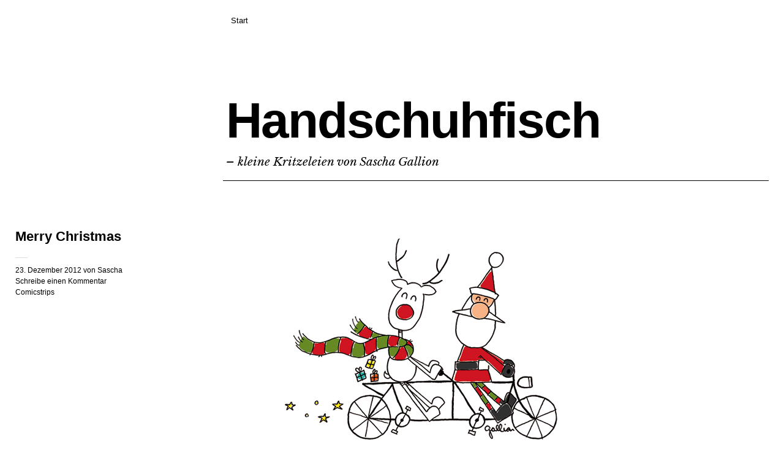

--- FILE ---
content_type: text/css
request_url: http://www.handschuhfisch.de/wp-content/themes/cocoa/style.css?ver=20140501
body_size: 84478
content:
/*
Theme Name: Cocoa
Theme URI: http://www.elmastudio.de/en/themes/cocoa/
Author: Elmastudio
Author URI: http://www.elmastudio.de/en/
Description: Cocoa is a fresh, easy-to-use, minimal blog theme focussing on high-quality typography and a beautiful responsive design. The theme features a unique header and footer widget area, custom About, Social Links and Recent Post by Category widgets and aesthetic, minimal post formats. Cocoas makes is easy to start a blog that will look beautiful from your first post.
Version: 1.0.3
License: GNU General Public License v2 or later
License URI: http://www.gnu.org/licenses/gpl-2.0.html
Tags: white, light, one-column, responsive-layout, custom-background, custom-header, custom-menu, editor-style, featured-images, post-formats, rtl-language-support, sticky-post, translation-ready
Text Domain: cocoa
*/

/*--------------------------------------------------------------
Table of Contents:
----------------------------------------------------------------
1.0  - Reset
2.0  - General Styles
3.0  - Links + Colors
4.0  - Header
5.0  - Posts
	5.1 - Post Formats
	5.2 - Single Posts
	5.3 - Comments
6.0  - Pagination
7.0  - Standard Page
8.0  - Archives / Search Results / 404
9.0  - Widgets
10.0 - Footer
11.0 - Plugins + Jetpack Styles
12.0 - Shortcodes
13.0 - Media Queries
14.0 - Print
--------------------------------------------------------------*/


/*-----------------------------------------------------------------------------------*/
/*	1.0 Reset
/*-----------------------------------------------------------------------------------*/
html, body, div, span, applet, object, iframe, h1, h2, h3, h4, h5, h6, p, blockquote, pre, a, abbr, acronym, address, big, cite, code, del, dfn, em, img, ins, kbd, q, s, samp, small, strike, strong, sub, sup, tt, var, b, u, i, center, dl, dt, dd, ol, ul, li, fieldset, form, label, legend, table, caption, tbody, tfoot, thead, tr, th, td, article, aside, canvas, details, embed, figure, figcaption, footer, header, hgroup, menu, nav, output, ruby, section, summary, time, mark, audio, video {margin: 0; padding: 0; border: 0; font-size: 100%; vertical-align: baseline;}
article, aside, details, figcaption, figure, footer, header, hgroup, nav, section { display: block; }
audio, canvas, video { display: inline-block; *display: inline; *zoom: 1; }
audio:not([controls]) { display: none; }
[hidden] { display: none; }
html { font-size: 100%; overflow-y: scroll; -webkit-text-size-adjust: 100%; -ms-text-size-adjust: 100%; }
figure { margin: 10% 0; }
figcaption { text-align: center; }
img { border: 0; -ms-interpolation-mode: bicubic;}
a:hover, a:active, a:focus { outline: none; -moz-outline-style: none;}
input {-webkit-border-radius:0; border-radius:0;}
::-webkit-input-placeholder {color: #acacac;}
:-moz-placeholder {color: #acacac;}
::-moz-placeholder {color: #acacac;}
:-ms-input-placeholder {color: #acacac;}
*, *:before, *:after {-webkit-box-sizing: border-box; -moz-box-sizing: border-box; box-sizing: border-box;}
.overlay-wrap::-webkit-scrollbar, .nav-open #mobile-container::-webkit-scrollbar {width: 0 !important;}

/* Clearfix */
.clearfix:after{clear:both; content:' '; display:block; font-size:0; line-height:0; visibility:hidden; width:0; height:0; }
.cf:before, .cf:after {content: " "; /* 1 */ display: table; /* 2 */}
.cf:after {clear: both;}
/**
 * For IE 6/7 only
 * Include this rule to trigger hasLayout and contain floats.
 */
.cf {*zoom: 1;}


/*-----------------------------------------------------------------------------------*/
/*	2.0 General Styles
/*-----------------------------------------------------------------------------------*/
body {
	height: 100%;
	display: block;
	font-family: 'Helvetica Neue', Helvetica, Arial, sans-serif;
	color: #000;
	background: #fff;
}
#container {
	padding: 0 10px;
	height: 100%;
}
#masthead,
#main-wrap {
	max-width: 1250px;
	margin: 0 auto;
}
#main-wrap {
	padding-top: 35px;
}

/* --- Serif Font --- */
#site-title h2.site-description,
.site-content .entry-content,
.widget_cocoa_quote blockquote.quote-text,
.authorbox p,
.entry-summary p,
#comments .comment-text {
	font-family: 'Libre Baskerville', Georgia, serif;
}

/* --- Headings --- */
h1, h2, h3, h4, h5, h6 {
	font-family: 'Helvetica Neue', Helvetica, Arial, sans-serif;
	font-weight: bold;
	-webkit-hyphens: auto;
	   -moz-hyphens: auto;
	    -ms-hyphens: auto;
			hyphens: auto;
}
h1 {
	margin: 46px 0 20px;
	font-size: 22px;
	font-size: 1.375rem;
}
h2 {
	margin: 46px 0 15px;
	font-size: 22px;
	font-size: 1.375rem;
	line-height: 1.35;
}
h3 {
	margin: 38px 0 8px;
	font-size: 19px;
	font-size: 1.1875rem;
	line-height: 1.4;
}
h4 {
	margin: 30px 0 6px;
	font-size: 17px;
	font-size: 1.0625rem;
	line-height: 1.4;
}
h5 {
	margin: 24px 0 8px;
	font-size: 16px;
	font-size: 1rem;
}
h6 {
	margin: 24px 0 8px;
	font-size: 15px;
	font-size: 0.9375rem;
}

/* --- Text Elements --- */
p {
	margin-bottom: 26px;
}
.entry-content p:last-child {
	margin-bottom: 0;
}
.entry-content blockquote p:last-child  {
	margin-bottom: 26px;
}
.single-post .entry-content p:last-child  {
	margin-bottom: 46px;
}
ul, ol {
	margin: 0 0 26px 0;
	padding-left: 40px;
	list-style-position: inside;
}
ul {
	list-style: square;
}
ol {
	list-style: decimal;
}
li > ul,
li > ol {
	margin-bottom: 0;
	margin-left: 0;
}
.entry-content ul,
.entry-content ol {
	padding-left: 50px;
}
.entry-content ul li,
.entry-content ol li,
#comments ul li,
#comments ol li  {
	margin-bottom: 4px;
	list-style-position: outside;
}
.entry-content ul ul li:last-child,
.entry-content ol ol li:last-child,
#comments ul ul li:last-child,
#comments ol ol li:last-child {
	margin-bottom: 0;
}
.entry-content ul ul,
.entry-content ol ol,
#comments ul ul,
#comments ol ol {
	padding-left: 25px;
}
b, strong {
	font-weight: bold;
}
dfn, em, i {
	font-style: italic;
}
s, strike, del {
	text-decoration: line-through;
}
address {
	margin: 0 0 34px;
	font-size: 16px;
	font-size: 1rem;
	line-height: 1.6;
}
pre {
	max-width: 100%;
	margin-bottom: 26px;
	padding: 15px;
	overflow: auto;
	background: #ededed;
	font-family: Consolas, Monaco, monospace;
	font-size: 13px;
	font-size: 0.8125rem;
	line-height: 1.4;
}
code, kbd, tt, var {
	font-family: Consolas, Monaco, monospace;
	font-size: 13px;
	font-size: 0.8125rem;
}
abbr, acronym {
	border-bottom: 1px dotted #666;
	cursor: help;
}
mark, ins {
	background: #d6fce2;
	text-decoration: none;
}
sup,
sub {
	position: relative;
	vertical-align: baseline;
	height: 0;
	font-size: 75%;
	line-height: 0;
}
sup {
	bottom: 1ex;
}
sub {
	top: .5ex;
}
small {
	font-size: 75%;
}
big {
	font-size: 125%;
}
figure {
	margin: 0;
}
img {
	max-width: 100%; /* Adhere to container width. */
	height: auto; /* Make sure images are scaled correctly. */
}
dt {
	padding-bottom: 4px;
	font-family: 'Helvetica Neue', Helvetica, Arial, sans-serif;
	font-weight: bold;
}
dd {
	margin: 0 0 20px;
}
dl dt {
	font-weight: bold;
	color: #162626;
}
dl dd {
	font-family: 'Helvetica Neue', Helvetica, Arial, sans-serif;
	margin: 0 0 20px;
	font-size: 15px;
	font-size: 0.9375rem;
	line-height:1.45;
}
.wp-smiley {
	border: 0;
	margin-bottom: 0;
	margin-top: 0;
	padding: 0;
}

/* --- Tables --- */
table {
	width: 100%;
	margin: 0 0 40px;
	border-collapse: collapse;
	border-spacing: 0;
	border-bottom: 1px solid #ddd;
	line-height: 2;
	font-family: 'Helvetica Neue', Helvetica, Arial, sans-serif;
	font-size: 15px;
	font-size: 0.9375rem;
}
table td {
	padding: 10px 10px 10px 0;
	border-top: 1px solid #ddd;
}
table caption {
	margin: 40px 0;
}
table th {
	padding: 10px 10px 10px 0;
	text-align:left;
	font-weight: bold;
	color: #000;
}

/* --- Alignment --- */
.alignleft,
.alignright {
	display: block;
}
.alignleft {
	margin: 5px 45px 5px 0;
	float: left;
}
.alignright {
	margin: 5px 0 0 30px;
	float: right;
}
.aligncenter {
	display: block;
	margin-left: auto;
	margin-right: auto;
	clear: both;
}
img.alignleft,
img.alignright {
	margin-top:10px;
	margin-bottom:20px;
}

/* --- Forms --- */
input,
textarea {
	padding: 10px;
	border: 1px solid #dadada;
	background: #fafafa;
	font-family: 'Helvetica Neue', Helvetica, Arial, sans-serif;
	color: #000;
	font-size: 14px;
	font-size: 0.875rem;
	line-height: 1.5;
	-webkit-transition: all ease-in-out 0.2s;
	-moz-transition: all ease-in-out 0.2s;
	-o-transition: all ease-in-out 0.2s;
	transition: all ease-in-out 0.2s;
}
form label {
	font-family: 'Helvetica Neue', Helvetica, Arial, sans-serif;
	font-size: 13px;
	font-size: 0.8125rem;
	font-weight: bold;
}
input:hover,
textarea:hover {
	background: none;
}
input:focus,
v:active,
textarea:focus,
textarea:active {
	background: none;
	border: 1px solid #999;
	outline: none;
}

/* --- Buttons --- */
input[type="button"],
input[type="submit"] {
	padding: 15px 12px 14px;
	background: #000;
	color:  rgba(255, 255, 255, 0.85);
	border:none;
	font-family: 'Helvetica Neue', Helvetica, Arial, sans-serif;
	font-size: 11px;
	font-size: 0.6875rem;
	letter-spacing: 1px;
	line-height: 1;
	text-transform: uppercase;
	cursor: pointer;
	-webkit-appearance: none;
	-webkit-transition: all ease-in-out 0.2s;
	-moz-transition: all ease-in-out 0.2s;
	-o-transition: all ease-in-out 0.2s;
	transition: all ease-in-out 0.2s;
}
input#submit {
	margin: 15px 0 10px;
	padding: 17px 12px 16px;
	border: none;
	font-size: 11px;
	font-size: 0.6875rem;
	letter-spacing: 1px;
	text-transform: uppercase;
	cursor: pointer;
	-webkit-appearance: none;
	color:  rgba(255, 255, 255, 0.85);
	float: right;
}
input[type="button"]:hover,
input[type="submit"]:hover,
input#submit:hover,
.widget_blog_subscription input[type="submit"]:hover {
	background: #000;
	color: #fff;
}


/*-----------------------------------------------------------------------------------*/
/*	3.0 Links + Colors
/*-----------------------------------------------------------------------------------*/
a {
	color: #000;
	text-decoration: none;
}
.entry-content p a,
blockquote cite a,
.textwidget a,
.about-text-wrap a,
.widget-area a,
#comments .comment-text a,
.authorbox p.author-description a {
	color: #000;
	border-bottom: 1px solid #ccc;
	outline: none;
	-webkit-transition: all linear 0.1s;
	-moz-transition: all linear 0.1s;
	-o-transition: all linear 0.1s;
	transition: all linear 0.1s;
}
h1 a, h2 a, h3 a, h4 a, h5 a, h6 a,
.entry-details a,
#comments a,
.nav-wrap a,
#colophon a,
.authorbox p.author-name a,
.page .entry-content a {
	color: #000;
	-webkit-transition: all linear 0.1s;
	-moz-transition: all linear 0.1s;
	-o-transition: all linear 0.1s;
	transition: all linear 0.1s;
}
.widget-area .widget_nav_menu a,
.entry-thumbnail a,
.widget_cocoa_recentposts a,
.widget_cocoa_quote .quote-text a,
.widget_cocoa_about .about-slogan a,
.widget_calendar a,
.tagcloud a,
.format-link .entry-content a {
	border-bottom: none !important;
}
#site-info a {
	font-weight: bold;
}
.widget_cocoa_quote .quote-text a,
.widget_cocoa_about .about-slogan a {
	font-style: italic;
}

/* --- Hovers --- */
.entry-content p a:hover,
blockquote cite a:hover,
.widget-area a:hover,
#comments .comment-text a:hover,
.authorbox p.author-description a:hover {
	color: #000;
	border-bottom: 1px solid #444;
}
#site-nav ul li a:hover,
.entry-details a:hover,
#comments a:hover,
.nav-wrap a:hover,
#colophon a:hover,
.authorbox p.author-name a:hover,
.post .entry-content a.more-link:hover,
.template-archive a:hover,
.gallery .gallery-item a:hover,
#infinite-handle span:hover,
.widget-area .widget_nav_menu a:hover,
.tagcloud a:hover,
.widget_calendar a:hover,
.format-link .entry-content a:hover {
	color: #999;
	-webkit-transition: color linear 0.1s;
	-moz-transition: color linear 0.1s;
	-o-transition: color linear 0.1s;
	transition: color linear 0.1s;
}
h1 a:hover,
h2 a:hover,
h2.entry-title a:hover,
h3 a:hover,
h4 a:hover,
h5 a:hover,
h6 a:hover,
#menu-social li a:hover,
.widget_cocoa_quote .quote-text a:hover,
.widget_cocoa_about .about-slogan a:hover,
.footer-search .screen-reader-text:hover,
a#mobile-open-btn:hover,
a#desktop-open-btn:hover {
	color: #777;
	-webkit-transition: color linear 0.1s;
	-moz-transition: color linear 0.1s;
	-o-transition: color linear 0.1s;
	transition: color linear 0.1s;
}
.btn-hover {
	color: #777 !important;
}

/* --- More Link --- */
.post .entry-content a.more-link {
	color: #000;
	background-image: none;
	border: none;
	display: inline-block;
	font-weight: bold;
}
.post .entry-content a.more-link:before,
.post .entry-content a.more-link:after {
	display: inline;
	padding: 0;
	-webkit-font-smoothing: antialiased;
	vertical-align: top;
}
.post .entry-content a.more-link:before {
	content: '\005b';
}
.post .entry-content a.more-link:after {
	content: '\005d';
}

/* --- Footer Links --- */
a img {
	border: 0;
}

/*-----------------------------------------------------------------------------------*/
/*	4.0 Header
/*-----------------------------------------------------------------------------------*/
#masthead {
	position:relative;
	display:block;
}
#site-title {
	margin: 0;
	padding: 13px 0;
	border-bottom: 1px solid #000;
	text-align: center;
}
#site-title h1 {
	display: block;
	margin: 0;
	padding: 0 0 5px 0;
	font-size: 36px;
	font-size: 2.25rem;
	line-height: 1.15;
	letter-spacing: -1px;
	word-wrap: break-word;
}
#site-title h1 a {
	display: inline-block;
}
#site-title h1 a:hover {
	color: #000;
}
#site-title h2.site-description {
	margin: 0;
	padding: 0;
	font-size: 13px;
	font-size: 0.8125rem;
	line-height: 1.15;
	font-weight: normal;
	font-style: italic;
}

/* --- Main Menu + Widget Overlay --- */
.desktop-btns {
	display: none;
}
.mobile-btns {
	position: relative;
	width: 46px;
	height: 46px;
	background: none;
}
a#mobile-open-btn {
	position: absolute;
	top: 0;
	left: 0;
	width: 46px;
	height: 46px;
	display: block;
	background: none;
	color: #000;
	z-index: 10000;
	transform-origin: center center;
	-moz-transform: rotate(45deg);
	-webkit-transform: rotate(45deg);
	-o-transform: rotate(45deg);
	-ms-transform: rotate(45deg);
	transform: rotate(45deg);
	-webkit-transition: color linear 0.1s;
	-moz-transition: color linear 0.1s;
	-o-transition: color linear 0.1s;
	transition: color linear 0.1s;
}
a#mobile-close-btn {
	opacity: 0;
	position: absolute;
	top: 0;
	left: 0;
	width: 46px;
	height: 46px;
	background: none;
	z-index: 1000;
}
.nav-open a#mobile-close-btn {
	display: block;
	z-index: 100000;
}
a#mobile-open-btn span,
a#mobile-close-btn span {
	opacity: 0;
	display: none;
}
a#mobile-open-btn:before {
	content: '\f406';
	display: block;
	position: absolute;
	width: 46px;
	height: 46px;
	top: 14px;
	left: 14px;
	-webkit-font-smoothing: antialiased;
	font: normal 17px/1 'Genericons';
	background: none;
	vertical-align: top;
}
.nav-open a#mobile-open-btn {
	-moz-transform: rotate(90deg);
	-webkit-transform: rotate(90deg);
	-o-transform: rotate(90deg);
	-ms-transform: rotate(90deg);
	transform: rotate(90deg);
	cursor: default;
}
#site-nav {
	display: block;
	clear: both;
	padding: 0 10px;
}
#site-nav ul {
	list-style: none;
	margin: 0;
	padding: 0;
}
#site-nav ul li  {
	display: block;
	margin: 0;
	padding: 18px 24px 18px 0;
	border-bottom: 1px solid #ddd;
}
#site-nav ul li.menu-item-has-children,
#site-nav ul li.page_item_has_children {
	padding: 18px 0 0 0;
	border-bottom: none;
}
#site-nav ul li li  {
	padding: 18px 24px 18px 0;
}
#site-nav ul ul.sub-menu,
#site-nav ul ul.children {
	display: block;
	margin: 18px 0 0 0;
	border-top: 1px solid #ddd;
}
#site-nav ul li a {
	display: inline-block;
	padding: 0 10px;
	font-size: 13px;
	font-size: 0.8125rem;
	line-height: 1.35;
}
#site-nav ul ul ul li a,
.widget_nav_menu ul ul ul li a,
.widget_pages ul ul ul li a,
.widget_categories ul ul ul li a {
	margin-left: 20px;
}
#site-nav ul ul li a:before,
.widget_nav_menu ul ul li a:before,
.widget_pages ul ul li a:before,
.widget_categories ul ul li a:before {
	display: inline;
	content: '\002d';
	padding: 0 20px 0 0;
	-webkit-font-smoothing: antialiased;
	vertical-align: top;
}
.widget_nav_menu ul li a:hover {
	background: none;
}
.overlay-wrap {
	padding: 0 10px 35px;
}
.info-close #mobile-container {
	display: none;
}
.nav-open .mobile-btns {
	position: fixed;
	top: 0;
	left: 0;
	z-index: 1000;
	background: #fff;
}
.nav-open #mobile-container {
	position: fixed;
	top: 0;
	left: 0;
	right: 0;
	bottom: 0;
	opacity: 1;
	z-index: 800;
	height: 100%;
	width: 110%;
	margin: 0;
	padding-top: 46px;
	padding-right: 10%;
	overflow-y: scroll;
	-webkit-overflow-scrolling: touch;
	background: rgba(255, 255, 255, 0.97);
	display: block;
}
.nav-open #container {
	position: fixed;
	z-index: 0;
	top: 46px;
	right: 0;
	left: 0;
	bottom: 0;
}
.nav-open .overlay-wrap {
	display: block !important;
}
.admin-bar.nav-open .mobile-btns {
	top: 46px;
}
.admin-bar.nav-open #mobile-container,
.admin-bar.nav-open #container {
	top: 92px;
}

/*-----------------------------------------------------------------------------------*/
/*	5.0 Posts
/*-----------------------------------------------------------------------------------*/
.site-content .post,
.site-content .type-attachment {
	position: relative;
	display: block;
	max-width: 100%;
	margin: 0 0 30px;
	padding-bottom: 60px;
	clear: both;
	float: none;
	overflow: hidden;
	border-bottom: 1px solid #ddd;
}
.site-content .post:last-of-type {
	border-bottom: none;
}

/* --- Sticky Header Entry --- */
.site-content .entry-wrap {
	padding: 0;
}
.site-content .post:first-of-type .entry-wrap,
.singe-post .site-content .entry-wrap,
.page .site-content .entry-wrap,
.search-no-results .site-content .entry-wrap,
.single-attachment .site-content .entry-wrap {
	border-top: none;
}
.site-content .entry-header {
	display: block;
	padding: 0 0 20px;
}
.page .site-content .entry-header,
.search-no-results .site-content .entry-header {
	display: block;
	float: none;
	width: auto;
	padding: 0 0 0 5px;
}
.site-content .entry-thumbnail {
	padding: 0 0 26px;
}
.site-content .entry-thumbnail img.wp-post-img {
	line-height: 0;
}
.page-link {
	display: block;
	padding: 15px 0;
	clear: both;
	font-size: 14px;
	font-size: 0.875rem;
	word-spacing:18px;
}
.page-link a {
	display: inline-block;
	text-decoration: none;
	margin-bottom: 8px;
}
.sticky {
}

/* --- Post Header --- */
.entry-header h2.entry-title,
.entry-header h1.entry-title {
	margin: 0;
	padding: 0;
	font-size: 20px;
	font-size: 1.25rem;
	line-height: 1.25;
	display: block;
	clear: both;
	-ms-word-wrap: break-word;
	word-wrap: break-word;
}
.entry-details {
	display: block;
	overflow: hidden;
	position: relative;
	margin: 6px 0 0 0;
	padding: 6px 0 0 0;
	font-size: 12px;
	font-size: 0.75rem;
	clear: both;
	float: none;
	line-height: 1.5;
}
.entry-details:before,
.site-content .note:before,
.site-content p.nocomments:before {
	content: "\00a0";
	position: absolute;
	width: 20px;
	height: 1px;
	line-height: 1px;
	border-top: 1px solid #ddd;
	top: 0;
	left: 0;
	z-index: 1;
}
.entry-details .entry-date,
.entry-details .entry-author,
.entry-details .entry-edit,
.entry-details .entry-comments,
.entry-details .entry-cats a {
	display: inline;
}
.entry-details .entry-cats {
	display: none;
}
.entry-details .entry-edit:before,
.entry-details .entry-comments:before,
.entry-details .full-size-link:before {
	display: inline;
	content: '\002f';
	padding: 0;
	-webkit-font-smoothing: antialiased;
	vertical-align: top;
}
.entry-details .entry-comments:before,
.entry-details .entry-edit:before,
.comment-content ul li.comment-edit:before,
.entry-details .full-size-link:before {
	padding: 5px 4px 0;
}
.entry-details .entry-tags ul {
	margin: 0;
	padding: 0;
}


/*-----------------------------------------------------------------------------------*/
/*	5.1 Post Formats
/*-----------------------------------------------------------------------------------*/
.format-status h2.entry-title,
.format-link h2.entry-title,
.format-aside h2.entry-title,
.format-quote h2.entry-title,
.format-video h2.entry-title,
.format-image h2.entry-title,
.format-status h1.entry-title,
.format-link h1.entry-title,
.format-aside h1.entry-title,
.format-quote h1.entry-title,
.format-video h1.entry-title,
.format-image h1.entry-title {
	font-size: 18px;
	font-size: 1.125rem;
}
.format-status .entry-content p,
.format-quote .entry-content blockquote p {
	font-size: 22px;
	font-size: 1.375rem;
	line-height: 1.4;
}
.format-quote .entry-content blockquote p:last-of-type {
	margin-bottom: 0;
}
.format-quote .entry-content blockquote {
	margin-left: 0;
}
.format-link .entry-content p a {
	font-size: 22px;
	font-size: 1.375rem;
	line-height: 1.4;
}
.format-link .entry-content p a:after {
	display: inline-block;
	content: '\f429';
	padding: 2px 0 0 8px;
	-webkit-font-smoothing: antialiased;
	font: normal 30px/1 'Genericons';
	vertical-align: top;
}
.site-content .format-link .entry-wrap {
	padding: 40px 0 0;
}


/*-----------------------------------------------------------------------------------*/
/*	5.2 Single Posts
/*-----------------------------------------------------------------------------------*/

/* --- Typography --- */
.entry-content p,
.entry-content p.standard-text,
.entry-content ul,
.entry-content ol,
.entry-content .wide-content {
	font-size: 15px;
	font-size: 0.9375rem;
	line-height: 1.6;
}
p.justify {
	text-align: justify;
}
.entry-content blockquote,
#comments blockquote {
	margin-left: 50px;
	position: relative;
}
.entry-content blockquote cite,
#comments blockquote cite {
	font-size: 13px;
	font-size: 0.8125rem;
	font-style: italic;
	display: block;
	text-align: right;
	padding-top: 15px;
}
.entry-content blockquote cite:before,
#comments blockquote cite:before,
.widget_cocoa_quote cite.quote-author:before {
	content: '\2013';
	display: inline;
	padding: 0 2px 0 0;
	-webkit-font-smoothing: antialiased;
}
.entry-content p span.dropcap {
	float: left;
	padding: 3px 6px 0 0;
	font-size: 44px;
	font-size: 2.75rem;
	font-weight: bold;
	line-height: 1;
}
.entry-content p.pull-left,
.entry-content p.pull-right {
	margin-bottom: 26px;
	font-family: 'Helvetica Neue', Helvetica, Arial, sans-serif;
	font-size: 17px;
	font-size: 1.0625rem;
	font-weight: bold;
	line-height: 1.55;
}
.entry-content p.pull-right {
	text-align: right;
}
.entry-content p.intro {
	font-size: 17px;
	font-size: 1.0625rem;
	font-weight: bold;
	line-height: 1.45;
	margin-bottom: 20px;
}
.page .entry-content p.intro {
	margin-bottom: 30px;
}
.site-content .page .page-note,
.site-content .note {
	font-family: 'Helvetica Neue', Helvetica, Arial, sans-serif;
	font-size: 13px;
	font-size: 0.8125rem;
	line-height: 1.6;
}
.site-content .note {
	position: relative;
	padding-top: 12px;
	max-width: 200px;
}

/* --- Images / Video --- */
img {
	max-width: 100%;
	height: auto;
}
a[rel~="attachment"],
a[href$=jpg],
a[href$=jpeg],
a[href$=jpe],
a[href$=png],
a[href$=gif]{
    border-bottom: none !important;
}
img.wp-post-image {
	padding: 0;
}
img.img-border {
	max-width:98.1%;
	padding:5px;
	background:#fff;
	border:1px solid #ddd;
}
.widget img {
	max-width:100%;
	height:auto;
}
.wp-caption.alignnone {
	margin: 0;
}
.wp-caption {
	max-width: 100%;
}
img#wpstats {
	display: none;
}
.entry-content p.wp-caption-text,
.widget p.wp-caption-text,
.gallery .gallery-item .gallery-caption,
.single .gallery .gallery-item .gallery-caption,
.type-attachment .entry-content .entry-caption p {
	font-family: 'Helvetica Neue', Helvetica, Arial, sans-serif;
	font-size: 13px;
	font-size: 0.8125rem;
	line-height: 1.4;
}
.entry-content p.wp-caption-text,
.type-attachment .entry-content .entry-caption p {
	margin: 0;
	padding: 10px 2px 38px;
}
.entry-content .alignleft p.wp-caption-text {
	text-align: left;
}
.entry-content .alignright p.wp-caption-text {
	text-align: right;
	margin-right: 6px;
}
embed,
iframe,
object,
video {
	max-width:100%;
}
.entry-content .twitter-tweet-rendered {
	max-width: 100% !important; /* Override the Twitter embed fixed width */
}
.site-content .type-attachment {
	padding-top: 0 !important;
}

/* --- Image Galleries --- */
.gallery {
	margin: 0 auto;
}
.gallery .gallery-item {
	float: left;
	margin-top: 0;
	margin-bottom: 6px;
	text-align: center;
	width: 33.3%;
}
.gallery .gallery-item a {
	border-bottom: none;
}
.gallery-columns-2 .gallery-item {
	width: 50%;
}
.gallery-columns-2 .gallery-item:nth-of-type(odd),
.gallery-columns-3 .gallery-item:nth-of-type(3n+1) {
	padding-right: 1.4%;
}
.gallery-columns-2 .gallery-item:nth-of-type(even),
.gallery-columns-3 .gallery-item:nth-of-type(3n+3) {
	padding-left: 1.4%;
}
.gallery-columns-3 .gallery-item:nth-of-type(3n+2) {
	padding-left: 0.7%;
	padding-right: 0.7%;
}
.gallery-columns-4 .gallery-item {
	width: 25%;
}
.gallery-columns-5 .gallery-item {
	width: 20%;
}
.gallery-columns-6 .gallery-item {
	width: 16.6%;
}
.gallery-columns-7 .gallery-item {
	width: 14%;
}
.gallery-columns-8 .gallery-item {
	width: 12.5%;
}
.gallery-columns-9 .gallery-item {
	width: 11%;
}
.gallery-columns-2 .attachment-medium {
	max-width: 92%;
	height: auto;
}
.gallery-columns-4 .attachment-thumbnail,
.gallery-columns-5 .attachment-thumbnail,
.gallery-columns-6 .attachment-thumbnail {
	max-width: 93%;
	height: auto;
}
.gallery-columns-7 .attachment-thumbnail,
.gallery-columns-8 .attachment-thumbnail,
.gallery-columns-9 .attachment-thumbnail {
	max-width: 94%;
	height: auto;
}
.gallery dl, .gallery dt {
	margin: 0;
}
.gallery br+br {
	display: none;
}
.gallery .gallery-item img {
	width: 100%;
	height: auto;
}
.gallery .gallery-item .gallery-caption {
	display: none;
	margin: 2px 2px 24px;
	padding: 0;
}
.single .gallery .gallery-item .gallery-caption {
	display: block;
}

/* --- Author Box --- */
.single-post .authorbox {
	position: relative;
	margin: 0;
	padding: 25px 0 0 0;
	clear: both;
}
.single-post .authorbox:before {
	content: "\00a0";
	position: absolute;
	width: 60px;
	height: 1px;
	line-height: 1px;
	border-top: 1px solid #000;
	top: 0;
	left: 5px;
	z-index: 1;
}
.authorbox .author-info img.avatar {
	width: 60px;
	height: 60px;
	margin: 2px 0 0 0;
	float: left;
}
.authorbox p.author-name {
	margin: 0;
	padding: 0 0 3px 80px;
	font-size: 21px;
	font-size: 1.3125rem;
	font-weight: bold;
}
.authorbox p.author-name span {
	display: block;
	padding-bottom: 12px;
	font-family: 'Helvetica Neue', Helvetica, Arial, sans-serif;
	font-size: 12px;
	font-size: 0.75rem;
	font-weight: normal;
}
.authorbox p.author-description {
	margin: 0;
	padding: 0 0 0 80px;
	font-size: 14px;
	font-size: 0.875rem;
	line-height: 1.65;
}


/*-----------------------------------------------------------------------------------*/
/*	5.3 Comments
/*-----------------------------------------------------------------------------------*/
#comments,
#disqus_thread {
	position: relative;
	border-top: 1px solid #ddd;
	padding: 0 0 100px 5px;
}
#comments li.comment,
#comments li.pingback {
	overflow:hidden;
	margin: 0 0 38px;
	padding: 0;
}
#comments li.comment:last-of-type,
#comments li.pingback:last-of-type {
	margin: 0;
}
#comments li.comment ul.children {
	margin: 38px 0 0;
}
#comments .children .comment:last-child {
	margin: 0;
}
#comments h3.comments-title {
	margin: 35px 0 65px;
	padding: 0;
	font-size: 18px;
	font-size: 1.125rem;
}
#comments h3.comments-title span a {
	display: none;
	margin: 5px 0 0 0;
	font-size: 12px;
	font-size: 0.75rem;
	float: right;
	font-weight: normal;
}
.site-content ol.commentlist {
    list-style: none;
    margin: 0;
    padding: 0;
}
.site-content ol.commentlist li {
	display: block;
	margin: 0;
	padding: 0;
}
#comments ul.children {
	margin: 0;
	padding: 0;
}

/* --- Comment Content --- */
#comments .comment-details {
	position: relative;
	margin: 0;
	padding: 2px 0 0 57px;
}
#comments li.pingback {
	padding: 0 0 0 57px;
}
#comments .comment-avatar {
	margin: 0;
	padding: 0;
	float: left;
}
#comments .comment-avatar img.avatar {
	width: 45px;
	height: 45px;
	margin:  0;
}
#comments .comment-author {
	margin: 0;
	padding: 0;
	font-size: 15px;
	font-size: 0.9375rem;
	font-weight: bold;
}
#comments .comment-text {
	margin: 0;
	padding: 16px 0 0 0;
	overflow: hidden;
	font-size: 14px;
	font-size: 0.875rem;
	line-height: 1.5;
}
#comments .comment-text p {
	margin: 0;
	padding: 0 0 18px;
	font-size: 15px;
	font-size: 0.9375rem;
	line-height: 1.55;
}
#comments ul.comment-meta {
	margin: 0;
	padding: 5px 0 0 0;
	overflow: hidden;
	list-style:none;
	font-size: 12px;
	font-size: 0.75rem;
}
#comments ul.comment-meta a {
	text-decoration: none;
}
#comments ul.comment-meta li {
	display: inline;
}
#comments ul.comment-meta a.comment-edit-link:before {
	content: '\002f';
	display: inline;
	padding: 0 9px 0 7px;
	-webkit-font-smoothing: antialiased;
}
#comments .comment-reply {
	position: relative;
	padding: 0 0 20px;
	font-size: 12px;
	font-size: 0.75rem;
}
#comments .comment-reply:after {
	content: "\00a0";
	position: absolute;
	width: 22px;
	height: 1px;
	line-height: 1px;
	border-bottom: 1px solid #ddd;
	bottom: 0;
	left: 0;
	z-index: 1;
}
#comments p.comment-awaiting-moderation {
	display: inline-block;
	margin: 0 0 26px;
	padding: 1px 2px;
	font-family: 'Helvetica Neue', Helvetica, Arial, sans-serif;
	background: #d6fce2;
	font-size: 13px;
	font-size: 0.8125rem;
	font-style: italic;
}
.bypostauthor {
}

/* --- Pingbacks --- */
#comments ol li.pingback span {
	font-size: 16px;
	font-size: 1rem;
	font-weight: bold;
}
#comments ol li.pingback p {
	margin:0;
}
#comments ol li.pingback a {
	font-size: 14px;
	font-size: 0.875rem;
	font-weight: normal;
}
#comments .pingback p.pingback-edit a {
	font-size: 12px;
	font-size: 0.75rem;
}

/* --- No Comments Info --- */
.site-content .nopassword,
.site-content p.nocomments {
	position: relative;
	margin: 35px 0 0 0;
	padding: 12px 0 0 0;
	font-size: 13px;
	font-size: 0.8125rem;
	font-weight: bold;
}
.site-content .post-password-form p {
	font-size: 16px;
	font-size: 1rem;
}

/* Comments Reply */
#comments #respond {
	margin: 0 0 35px;
	padding: 50px 0 0;
	overflow: hidden;
	text-align: left;
}
#comments ol.commentlist #respond {
	margin: 0;
	padding-left: 0;
	padding-right: 0;
}
#comments #respond h3#reply-title {
	margin: 0;
	padding: 0;
	font-size: 18px;
	font-size: 1.125rem;
	display: block;
}
#comments #respond p.comment-notes,
#comments #respond p.logged-in-as {
	margin: 0 0 12px;
	padding: 5px 0 0;
	font-size: 12px;
	font-size: 0.75rem;
}
#respond a#cancel-comment-reply-link {
	margin: 2px 0 0 0;
	float:  right;
	font-size: 12px;
	font-size: 0.75rem;
	font-weight: normal;
}
#commentform p.comment-form-author,
#commentform p.comment-form-email,
#commentform p.comment-form-url,
#commentform p.comment-form-comment {
	margin:0;
	padding: 12px 0 0;
	font-size: 15px;
	font-size: 0.9375rem;
	font-weight: bold;
}
#commentform p.comment-form-author,
#commentform p.comment-form-email,
#commentform p.comment-form-url,
#commentform p.comment-form-comment,
.contact-form div {
	float: none;
	clear: both;
	width: 100%;
}
#commentform p.form-allowed-tags {
	display: none;
}
#commentform input#author,
#commentform input#email,
#commentform input#url {
	display: block;
	width: 100%;
	margin: 8px 0 0;
	padding: 10px 2%;
	background: #fafafa;
	color: #000;
	border: 1px solid #dadada;
	font-family: 'Libre Baskerville', Georgia, serif;
	font-size: 14px;
	font-size: 0.875rem;
	line-height: 1.5;
	-webkit-appearance: none;
	outline-color: transparent;
	outline-style: none;
}
#commentform textarea#comment {
	width:100%;
	margin: 8px 0 0;
	padding: 10px;
	border: 1px solid #dadada;
	background: #fafafa;
	color: #000;
	font-family: 'Libre Baskerville', Georgia, serif;
	font-size: 14px;
	font-size: 0.875rem;
	line-height: 1.5;
	-webkit-appearance: none;
	outline-color: transparent;
	outline-style: none;
}
#commentform textarea#comment:hover,
#commentform input#author:hover,
#commentform input#email:hover,
#commentform input#url:hover {
	background: none;
}
#commentform textarea#comment:focus,
#commentform textarea#comment:active,
#commentform input#author:focus,
#commentform input#author:active,
#commentform input#email:focus,
#commentform input#email:active,
#commentform input#url:focus,
#commentform input#url:active {
	border: 1px solid #bcbcbc;
	background: none;
}
#commentform p.form-submit {
	margin:0 0 15px;
	clear: both;
}
.custom-background #commentform input#author,
.custom-background #commentform input#email,
.custom-background #commentform input#url,
.custom-background #commentform textarea#comment {
	border: 1px solid rgba(0, 0, 0, 0.2);
	background: rgba(255, 255, 255, 0.4);
}
.custom-background #commentform textarea#comment:hover,
.custom-background #commentform input#author:hover,
.custom-background #commentform input#email:hover,
.custom-background #commentform input#url:hover {
	background: rgba(255, 255, 255, 0.4);
}
.custom-background #commentform textarea#comment:focus,
.custom-background #commentform textarea#comment:active,
.custom-background #commentform input#author:focus,
.custom-background #commentform input#author:active,
.custom-background #commentform input#email:focus,
.custom-background #commentform input#email:active,
.custom-background #commentform input#url:focus,
.custom-background #commentform input#url:active {
	border: 1px solid rgba(0, 0, 0, 0.2);
	background: rgba(255, 255, 255, 0.6);
}

/*-----------------------------------------------------------------------------------*/
/*	6.0 Pagination
/*-----------------------------------------------------------------------------------*/
.nav-wrap,
#infinite-handle {
	display: block;
	overflow: hidden;
	clear: both;
	padding: 32px 0 115px;
}
#nav-below,
#nav-single,
#nav-comments {
	overflow: hidden;
	margin: 0;
	padding: 0 0 0 5px;
	font-size: 12px;
	font-size: 0.75rem;
	line-height: 1.5;
	font-weight: normal;
}
#nav-below a span,
#nav-single a span {
	font-size: 13px;
	font-size: 0.8125rem;
	font-weight: bold;
	display: block;
	padding-bottom: 2px;
}
#nav-single a span {
	color: #000;
}
#nav-single .nav-next {
	text-align: right;
}
#nav-comments {
	margin-top: 60px;
}
.nav-previous,
.previous-image {
	float:left;
	max-width: 50%;
}
.nav-next,
.next-image {
	float:right;
	max-width: 50%;
}
.nav-next a,
.nav-previous a,
.previous-image a,
.next-image a {
	display: inline-block;
}


/*-----------------------------------------------------------------------------------*/
/*	7.0 Standard Page
/*-----------------------------------------------------------------------------------*/
.site-content .page {
	position: relative;
	margin: 0;
	padding: 0 0 50px;
}
.site-content .page .page-note {
	display: none;
	position: absolute;
	top: 2px;
	left: -270px;
	max-width: 220px;
}
.page .site-content .entry-content,
.search-no-results .site-content .entry-content {
	position: relative;
	padding: 0 0 60px 5px;
}
.page .entry-header h1.entry-title {
	margin: 0 0 20px;
	padding: 0;
	font-size: 22px;
	font-size: 1.375rem;
	line-height: 1.5;
	display: block;
	clear: both;
}
.page.fullwidth #comments {
	max-width: 100%;
	padding-left: 0;
}
.page .entry-thumbnail {
	padding-bottom: 65px;
}
.search-results .page .entry-thumbnail {
	padding-bottom: 0;
}

/*-----------------------------------------------------------------------------------*/
/*	8.0 Archives / Search Results / 404
/*-----------------------------------------------------------------------------------*/
.archive-header {
	padding: 44px 0 35px;
}
.archive-header h2.archive-title {
	margin: 0 0 6px;
	font-size: 15px;
	font-size: 0.9375rem;
}
.archive-header .taxonomy-description p {
	font-size: 12px;
	font-size: 0.75rem;
	margin: 0;
}
.entry-summary p {
	font-size: 15px;
	font-size: 0.9375rem;
	line-height: 1.6;
}
.entry-summary p:last-child {
	margin-bottom: 0;
}
.archive .site-content .entry-thumbnail,
.search-results .site-content .entry-thumbnail {
	display: none;
	overflow: hidden;
}
.archive .site-content .entry-details,
.search-results .site-content .entry-details {
	display: none;
}
.archive .site-content .post,
.search-results .site-content .post,
.search-results .site-content .page {
	margin-bottom: 70px;
	clear: both;
	overflow: hidden;
}
.search-results .site-content .page {
	padding: 0;
}
.search-results .site-content article:first-of-type .entry-wrap {
	border-top: none !important;
}

/* --- Archive Page Template --- */
.template-archive h6 {
	margin: 0 0 12px;
}
.archive-2columns,
.template-archive ul.archive-months,
.template-archive .entry-content ul.archive-cats {
	padding: 0 0 65px;
}
.template-archive .entry-content ul {
	list-style: none;
	margin-bottom: 0;
	padding-left: 0;
}
.template-archive .entry-content p,
.template-archive .entry-content ul {
	font-size: 15px;
	font-size: 0.9375rem;
	line-height: 1.55;
}
.template-archive .entry-content ul.archive-posts li {
	position: relative;
	margin-left: 0;
	margin-bottom: 4px;
	padding-left: 21px;
}
.template-archive .entry-content ul.archive-posts li:before {
	position: absolute;
	top: 0;
	left: 0;
	content: '\2014';
	display: block;
	width: 20px;
}
.template-archive .entry-content ul.archive-months li,
.template-archive .entry-content ul.archive-cats li {
	display: inline;
	line-height: 1.7;
}
.template-archive .archive-tags a,
.template-archive .archive-cats a {
	font-size: 15px !important;
	font-size: 0.9375rem !important;
	line-height: 1.7;
}
.template-archive .entry-content ul.archive-months li:after,
.template-archive ul.archive-cats li:after,
.template-archive .archive-tags a:after {
	display: inline;
	content: ' / ';
	padding: 0;
}
.template-archive .entry-content ul.archive-months li:last-child:after,
.template-archive ul.archive-cats li:last-child:after,
.template-archive .archive-tags a:last-child:after {
	display: none;
}
.template-archive .sharedaddy {
	display: none !important;
}


/*-----------------------------------------------------------------------------------*/
/* 9.0 Widgets
/*-----------------------------------------------------------------------------------*/
.widget-area .widget {
	padding: 40px 0 60px;
	border-bottom: 1px solid #ddd;
	clear: both;
	float: none;
	overflow: hidden;
}
.widget-area .widget:last-of-type {
	border-bottom: none;
}
.widget .widget-title-wrap {
	display: block;
}
.widget h3.widget-title {
	display: block;
	font-size: 15px;
	font-size: 0.9375rem;
	margin: 0 0 15px;
}
.widget-area .widget_nav_menu ul ul,
.widget-area .widget_pages ul ul,
.widget-area .widget_categories ul ul {
	padding: 5px 0 0 20px;
	font-size: 13px;
	font-size: 0.8125rem;
}
.widget-area .widget ul li {
	padding-bottom: 5px;
	list-style: none;
	font-size: 13px;
	font-size: 0.8125rem;
	line-height: 1.45;
}
.widget-area .widget ul li:last-child {
	padding-bottom: 0;
}
.widget-area .widget img.resize {
	max-width: 100%;
	height: auto;
}
.widget select,
.widget iframe {
	max-width: 99%;
	margin-left: 1px;
	margin-left: 0.1rem;
}
.wp_widget_tag_cloud div,
.widget_tag_cloud div {
	-ms-word-break: break-all;
     word-break: break-all;
	 word-break: break-word;
}
.widget_recent_comments a.url {
	font-style: italic;
}

/* --- Text Widget --- */
.textwidget {
	font-family: 'Libre Baskerville', Georgia, serif;
	font-size: 14px;
	font-size: 0.875rem;
	line-height: 1.7;
}
.widget p.wp-caption-text {
	margin: 0;
	padding: 8px 2px 24px;
}

/* --- Widget with Lists --- */
.widget_categories ul,
.widget_archive ul,
.widget_pages ul,
.widget_nav_menu ul,
.widget_meta ul,
.widget_recent_entries ul,
.widget_recent_comments ul {
	font-size: 13px;
	font-size: 0.8125rem;
	padding-left: 0;
}
.widget-area .widget_recent_comments ul li {
	padding-bottom: 4px;
}

/* --- Search Widget (+ default Search Form) --- */
.widget_search {
	clear: both;
	overflow: hidden;
}
.widget_search #searchform,
.search-no-results #searchform {
	max-width: 590px;
	width: 100%;
}
.widget_search #searchform input#s,
.search-no-results #searchform input#s {
	width: 72.5%;
	float: left;
	margin-right: 1.5%;
	padding: 2px 3% 2px 4%;
	height: 50px;
	font-size: 15px;
	font-size: 0.9375rem;
}
#searchform input#s:hover {
	background: #fff;
}
#searchform input#s:active,
#searchform input#s:focus {
	background: #fff;
	border: 1px solid #bcbcbc;
}
.widget_search #searchform input[type="submit"],
.search-no-results #searchform input[type="submit"] {
	width: 26%;
	float: left;
	padding: 2px 10px;
	height: 50px;
	font-size: 12px;
	font-size: 0.75rem;
	text-align: center;
}

/* --- RSS Widget --- */
.widget-area .widget_rss ul li {
	padding-bottom: 20px;
}
.widget-area .widget_rss ul li span.rss-date {
	font-size: 13px;
	font-size: 0.8125rem;
	font-style: italic;
}
.widget-area .widget_rss ul li span.rss-date:before {
	content: '\002d';
	display: inline;
	padding: 0 4px 0 2px;
	-webkit-font-smoothing: antialiased;
}
.widget-area .widget_rss ul li .rssSummary {
	font-size: 13px;
	font-size: 0.8125rem;
	padding: 4px 0;
	display: inline-block;
	line-height: 1.4;
}

/* --- Standard Recent Posts --- */
.widget_recent_entries span.post-date {
	display: block;
}
.widget_recent_entries span.post-date:before {
	content: '\002D';
	display: inline;
	padding: 0 4px 0 0;
	-webkit-font-smoothing: antialiased;
}

/* --- Calendar Widget --- */
.widget_calendar #calendar_wrap {
	position: relative;
	font-size: 13px;
	font-size: 0.8125rem;
}
.widget_calendar #calendar_wrap table {
	width: 98%;
}
.widget_calendar #calendar_wrap a {
	font-weight: bold;
}
.widget_calendar #wp-calendar caption {
	margin: 0 0 8px;
	text-align: left;
	font-weight: bold;
}
.widget_calendar table#wp-calendar tr th {
	padding: 2px;
	text-align: center;
	font-weight:bold;
}
.widget_calendar table#wp-calendar tr td {
	padding: 3px 5px;
	border: 1px solid #ddd;
}
.widget_calendar table#wp-calendar tr td#today {
	font-weight:bold;
}
.widget_calendar table#wp-calendar tbody tr td a {
	display: block;
}
.widget_calendar table#wp-calendar tbody tr td a:hover {
	text-decoration: underline;
}

/* --- Cocoa Social Custom Menu --- */
#menu-social {
	display: inline-block;
	overflow: hidden;
	margin: 0;
	padding: 0;
}
#menu-social li {
	display: inline-block;
	margin: 0;
	padding: 0 !important;
	list-style: none;
}
#menu-social li a {
	width: 70px;
	height: 70px;
	display: block;
	padding: 0;
	margin: 0 15px 15px 0;
	font-size: 11px;
	font-size: 0.6875rem;
	line-height: 1.1;
	font-weight: bold;
	word-break: break-word;
	text-align: center;
	overflow: hidden;
}
#menu-social li a span {
	display: none;
}
#menu-social li a::before {
	display: inline-block;
	-webkit-font-smoothing: antialiased;
	font: normal 24px/1 'Genericons';
	vertical-align: top;
	width: 70px;
	height: 36px;
	padding: 0;
}
#menu-social li a::before { content: '\f408';}
#menu-social li a[href*="codepen.io"]::before      {content: '\f216';}
#menu-social li a[href*="digg.com"]::before        {content: '\f221';}
#menu-social li a[href*="dropbox.com"]::before     {content: '\f225';}
#menu-social li a[href*="facebook.com"]::before    {content: '\f204';}
#menu-social li a[href*="flickr.com"]::before      {content: '\f211';}
#menu-social li a[href*="plus.google.com"]::before {content: '\f218';}
#menu-social li a[href*="github.com"]::before      {content: '\f200';}
#menu-social li a[href*="instagram.com"]::before   {content: '\f215';}
#menu-social li a[href*="linkedin.com"]::before    {content: '\f208';}
#menu-social li a[href*="pinterest.com"]::before   {content: '\f210';}
#menu-social li a[href*="path.com"]::before		   {content: '\f219';}
#menu-social li a[href*="dribbble.com"]::before    {content: '\f201';}
#menu-social li a[href*="polldaddy.com"]::before   {content: '\f217';}
#menu-social li a[href*="getpocket.com"]::before   {content: '\f224';}
#menu-social li a[href*="reddit.com"]::before      {content: '\f222';}
#menu-social li a[href*="skype.com"]::before,
#menu-social li a[href*="skype:"]::before          {content: '\f220';}
#menu-social li a[href*="stumbleupon.com"]::before {content: '\f223';}
#menu-social li a[href*="tumblr.com"]::before      {content: '\f214';}
#menu-social li a[href*="twitter.com"]::before     {content: '\f202';}
#menu-social li a[href*="vimeo.com"]::before       {content: '\f212';}
#menu-social li a[href*="youtube.com"]::before       {content: '\f213';}
#menu-social li a[href*="wordpress.org"]::before,
#menu-social li a[href*="wordpress.com"]::before   {content: '\f205';}
#menu-social li a[href*="youtube.com"]::before     {content: '\f213';}
#menu-social li a[href*="feed"]::before     	   {content: '\f413';}
#menu-social li a[href*="mailto"]::before    	   {content: '\f410';}


/* --- Cocoa Quote Widget --- */
.quote-wrap {
	display: block;
}
.widget_cocoa_quote blockquote.quote-text {
	position: relative;
	font-size: 36px;
	font-size: 2.25rem;
	line-height: 1.2;
	letter-spacing: -0.5px;
	padding: 0;
}
.widget_cocoa_quote blockquote.quote-text ins {
	padding: 0 8px;
}
.widget_cocoa_quote cite.quote-author {
	font-size: 13px;
	font-size: 0.8125rem;
	text-align: right;
	display: block;
	padding: 20px 5px 0 0;
}

/* --- Cocoa About Widget --- */
.about-text-wrap {
	float: none;
	clear: both;
	overflow: hidden;
	padding: 34px 0 0;
}
.about-img-wrap {
	float: none;
	clear: both;
	overflow: hidden;
}
.about-slogan {
	padding: 0;
	font-family: 'Libre Baskerville', Georgia, serif;
	font-size: 21px;
	font-size: 1.3125rem;
	line-height: 1.45;
	-ms-word-wrap: break-word;
	word-wrap: break-word;
}
.about-caption {
	position: relative;
	padding: 14px 0 0 0;
	font-size: 13px;
	font-size: 0.8125rem;
	line-height: 1.55;
}
.about-caption:before {
	content: "\00a0";
	position: absolute;
	width: 20px;
	height: 1px;
	line-height: 1px;
	border-top: 1px solid #ddd;
	top: 0;
	left: 0;
	z-index: 1;
}
.about-caption p:last-child {
	margin-bottom: 0;
}
.about-text {
	padding: 34px 0 0 5px;
	font-family: 'Libre Baskerville', Georgia, serif;
	font-size: 14px;
	font-size: 0.875rem;
	line-height: 1.7;
}
.about-text p:last-child {
	margin-bottom: 0;
}

/* --- Cocoa Recent Posts by Category Widget --- */
.recentpost-wrap .rp-column:first-child {
	padding: 0;
}
.recentpost-wrap .rp-column {
	padding: 35px 0 0 0;
}
.recentpost-wrap .entry-details:before {
	display: none;
}
.recentpost-wrap .entry-details {
	margin: 0;
	padding: 0;
}
.recentpost-wrap h2.entry-title {
	margin: 1px 0 14px;
	font-size: 15px;
	font-size: 0.9375rem;
	line-height: 1.35;
}
.recentpost-wrap .entry-header {
	padding: 0 0 0 5px;
}
.recentpost-wrap .entry-thumbnail {
	padding: 0 0 12px;
}
.recentpost-wrap .rp-summary {
	margin: 0;
	padding: 0 0 0 5px;
}
.recentpost-wrap .rp-summary p {
	margin: 0;
	font-family: 'Helvetica Neue', Helvetica, Arial, sans-serif;
	font-size: 13px;
	font-size: 0.8125rem;
	line-height: 1.5;
}

/* --- Footer Widget Border --- */
.nav-wrap,
#infinite-handle,
#footer-widgets {
	position: relative;
	overflow: hidden;
	clear: both;
}
#footer-widgets {
	max-width: 100%;
}
#infinite-handle:before,
.nav-wrap:before,
#footer-widgets:before {
	content: "\00a0";
	position: absolute;
	width: 100%;
	height: 1px;
	line-height: 1px;
	border-top: 1px solid #ddd;
	top: 0;
	right: 0;
	z-index: 1;
}


/*-----------------------------------------------------------------------------------*/
/*	10.0 Footer
/*-----------------------------------------------------------------------------------*/
#colophon {
	position: relative;
	color: #000;
	border-top: 1px solid #ddd;
	padding: 20px 5px 35px 0;
}

/* --- Footer Search --- */
#colophon .footer-search {
	display: block;
	position: relative;
	height: 60px;
}
.footer-search #searchform-footer {
	background: none;
}
#searchform .screen-reader-text,
#searchform-footer .screen-reader-text span {
	display: none;
}
.footer-search .screen-reader-text {
	cursor: pointer;
	color: #000;
	-webkit-transition: color linear 0.1s;
	-moz-transition: color linear 0.1s;
	-o-transition: color linear 0.1s;
	transition: color linear 0.1s;

}
.footer-search .screen-reader-text:after {
	position: absolute;
	top: 0;
	left: 0;
	width: 35px;
	height: 45px;
	padding-top: 2px;
	padding-left: 5px;
	display: inline-block;
	content: '\f400';
	-webkit-font-smoothing: antialiased;
	font: normal 24px/1 'Genericons';
	line-height: 1.9;
	background: #fff;
	vertical-align: top;
	z-index: 10000;
}
.custom-background .footer-search .screen-reader-text:after {
	background: none;
}
.footer-search #searchform-footer input#s-footer {
	display: block;
	width: 0;
	height: 45px;
	max-width: 320px;
	padding-left: 35px;
	font-size: 13px;
	font-size: 0.8125rem;
	border-left: none;
	border-right: none;
	border-top: none;
	border-bottom: 1px solid #fff;
	background: none;
	line-height: normal;
	-webkit-transition: all ease-in-out 0.25s;
	-moz-transition: all ease-in-out 0.25s;
	-o-transition: all ease-in-out 0.25s;
	transition: all ease-in-out 0.25s;
	-webkit-appearance: none;
}
.footer-search #searchform-footer input#s-footer:active,
.footer-search #searchform-footer input#s-footer:focus {
	border-bottom: 1px solid #000;
	background: none;
	width: 260px;
}
.footer-search ::-webkit-input-placeholder {color: #000;}
.footer-search :-moz-placeholder {color: #000;}
.footer-search ::-moz-placeholder {color: #000;}
.footer-search :-ms-input-placeholder {color: #000; }

.footer-search #searchform-footer input[type="submit"] {
	display: none;
}

/* --- Footer Credit --- */
#colophon #site-info {
	display: block;
	padding: 15px 0 0 5px;
	font-size: 12px;
	font-size: 0.75rem;
	line-height: 1.45;
}
#colophon #site-info ul {
	margin: 0;
	padding: 0;
	list-style:none;
}
#colophon #site-info ul.credit,
#colophon #site-info ul.credit li,
#colophon p.credittext {
	display: block;
	padding: 0;
}
#colophon p.credittext {
	margin: 0;
}


/*-----------------------------------------------------------------------------------*/
/*	11.0 Plugins + Jetpack Styles
/*-----------------------------------------------------------------------------------*/

/* --- Subscription Widget --- */
.jetpack_subscription_widget {
	clear: both;
	overflow: hidden;
}
.jetpack_subscription_widget form {
}
.jetpack_subscription_widget p {
	max-width: 590px;
	font-size: 13px;
	font-size: 0.8125rem;
	line-height: 1.6;
}
.jetpack_subscription_widget input#subscribe-field {
	float: left;
	width: 65%;
	height: 45px;
	margin-right: 2%;
	padding: 10px;
	font-size: 15px;
	font-size: 0.9375rem;
	color: #acacac;
}
.jetpack_subscription_widget input#subscribe-field:active,
.jetpack_subscription_widget input#subscribe-field:focus {
	border: 1px solid #bcbcbc;
}
.jetpack_subscription_widget input[type="submit"] {
	width: 33%;
	height: 45px;
	float: right;
	text-align: center;
}
.widget-grofile ul.grofile-accounts {
	margin: 0 auto;
	display: inline-block;
}
.widget-grofile img.grofile-thumbnail {
	padding: 15px;
	width: auto;
	-webkit-border-radius: 400px;
	   -moz-border-radius: 400px;
	        border-radius: 400px;
}
.comment-subscription-form .subscribe-label {
	display: inline !important;
	float: none !important;
	font-size: 12px;
	font-size: 0.75rem;
	font-weight: normal;
}
p.comment-subscription-form {
	clear: both;
	overflow: hidden;
	margin-top: 5px !important;
	margin-bottom: 5px !important;
	font-size: 12px;
	font-size: 0.75rem;
	font-weight: normal;
}
p.comment-subscription-form:last-child {
	padding-top: 0;
	margin-bottom: 0 !important;
}
.widget_twitter_timeline iframe {
	display: block;
}
.widget_jetpack_display_posts_widget h4 {
	margin: 35px 0 15px;
	font-size: 18px;
	font-size: 1.125rem;
}
.widget_jetpack_display_posts_widget img {
	margin: 0 0 15px;
}
.widget_jetpack_display_posts_widget p {
	font-size: 15px;
	font-size: 0.9375rem;
	line-height: 1.6;
}
#main-wrap .sharedaddy  {
	clear: both;
	display: block;
	width: 100%;
	float: none;
}
.single-post #main-wrap .sharedaddy  {
	padding-bottom: 5px;
}
#main-wrap .rp-column .sharedaddy  {
	display: none;
}
#primary .sharedaddy h3.sd-title {
	font-family: 'Helvetica Neue', Helvetica, Arial, sans-serif;
	font-size: 12px;
	font-size: 0.75rem;
	font-weight: bold;
	margin: 2px 0;
	float: left;
}
div.sharedaddy h3.sd-title:before {
	display: none !important;
}
div.sharedaddy h3,
#content div.sharedaddy h3,
#main div.sharedaddy h3,
#primary div.sharedaddy h3 {
	float: left;
	padding: 3px 20px 0 0;
}
#main-wrap .sharedaddy div.sd-block {
	border-top: none !important;
	border-top: none !important;
	padding-top: 26px;
}
.sharedaddy a.sd-button {
	vertical-align: top;
}
.entry-content .sharedaddy .sd-content {
	float: left;
}
.contact-form {
	padding: 0 0 26px;
	max-width: 670px;
}
.contact-form div {
	overflow: hidden;
	margin-top: 10px;
}
.contact-form label {
	margin-left: 5px;
	margin-bottom: 4px !important;
	font-size: 13px;
	font-size: 0.8125rem;
}
.contact-form label span {
	margin-left: 0 !important;
	padding-top: 3px;
	font-weight: normal;
	font-size: 12px;
	font-size: 0.75rem;
	color: #bbb;
	display: block;
}
.contact-form input,
.contact-form textarea {
	margin-bottom: 8px;
}
.page .contact-form input[type='text'],
.page .contact-form input[type='email'],
.page .contact-form textarea {
	display: block;
	width: 99%;
	max-width: 99%;
}
.contact-form input[type='text'],
.contact-form input[type='email'] {
	margin-bottom: 4px !important;
}
.contact-form p.contact-submit {
	clear: both;
	float: none;
	margin-top: 15px;
	overflow: hidden;
	text-align: right;
}

/* --- Infinite Scroll --- */
.infinite-scroll #nav-below,
.infinite-scroll .nav-wrap,
.infinite-scroll.neverending #colophon {
	display: none;
}
.infinity-end.neverending #colophon {
	display: block;
}
#infinite-footer .container {
	display: none;
}
#infinite-handle {
	float: none;
	margin: 0;
}
#infinite-handle span {
	background: none;
	border-radius: 0;
	color: #000;
	cursor: pointer;
	display: inline-block;
	font-size: 13px;
	font-weight: bold;
	padding: 0 0 0 5px;
}
#infinite-handle span:before {
	display: inline-block;
	content: '\f420';
	padding: 1px 8px 0 0;
	-webkit-font-smoothing: antialiased;
	font: normal 15px/1 'Genericons';
	vertical-align: top;
}
.infinite-loader {
	margin: 0 ;
	padding: 32px 0 115px;
	border-top: 1px solid #ddd;
}
.infinity-success .infinite-wrap {
	padding-top: 30px;
	border-top: 1px solid #ddd;
}

/* --- Contact Form 7 --- */
.site-content div.wpcf7 {
	clear: both;
	overflow: hidden;
	max-width: 100%;
	padding: 0 0 34px;
}
.site-content div.wpcf7 p {
	margin: 0;
	padding: 0 0 16px;
	font-family: 'Helvetica Neue', Helvetica, Arial, sans-serif;
	font-size: 15px;
	font-size: 0.9375rem;
	line-height: 1.5;
	font-weight: bold;
}
.site-content div.wpcf7 p:last-of-type {
	padding: 0;
}
.site-content div.wpcf7 input[type='text'],
.site-content div.wpcf7 input[type='email'],
.site-content div.wpcf7 textarea {
	font-family: 'Libre Baskerville', Georgia, serif;
	width: 80%;
}
.site-content input.wpcf7-submit {
	clear: both;
	overflow: hidden;
	width: auto;
}

/* --- Simple Share Buttons Adder Plugin --- */
.ssba {
	padding-top: 20px;
	font-family: 'Helvetica Neue', Helvetica, Arial, sans-serif !important;
	font-size: 12px !important;
}

/*-----------------------------------------------------------------------------------*/
/*	12.0 Shortcodes
/*-----------------------------------------------------------------------------------*/

/* Multi Columns */
.two-columns-one,
.three-columns-one,
.three-columns-two,
.four-columns-one,
.four-columns-two,
.four-columns-three {
	width:100%;
}
.entry-content .two-columns-one,
.entry-content .three-columns-one,
.entry-content .three-columns-two,
.entry-content .four-columns-one,
.entry-content .four-columns-two,
.entry-content .four-columns-three {
	position: relative;
	float: left;
	margin-right: 0;
	margin-bottom: 26px;
	font-size: 14px;
	font-size: 0.875rem;
	line-height: 1.7;
}
.entry-content .two-columns-one p,
.entry-content .three-columns-one p,
.entry-content .three-columns-two p,
.entry-content .four-columns-one p,
.entry-content .four-columns-two p,
.entry-content .four-columns-three p {
	font-size: 14px;
	font-size: 0.875rem;
	line-height: 1.7;
}
.last {
	clear:right;
	margin-right:0 !important;
	margin-bottom:0 !important;
}
.divider {
	width: 100%;
	margin-bottom: 13px;
	padding-top: 13px;
	display: block;
	clear: both;
}

/* Infoboxes */
.white-box,
.blue-box,
.yellow-box,
.red-box,
.green-box,
.lightgrey-box,
.grey-box,
.dark-box {
	margin: 0 0 26px;
	padding: 12px;
	overflow:hidden;
	font-size: 14px;
	font-size: 0.875rem;
	color: #474747;
	font-style: italic;
	line-height:1.65;
}
.site-content .white-box p,
.site-content .blue-box p,
.site-content .yellow-box p,
.site-content .red-box p,
.site-content .green-box p,
.site-content .lightgrey-box p,
.site-content .grey-box p,
.site-content .dark-box p {
	margin: 0 0 26px;
}
.white-box {background: #fff; border: 1px solid #ddd;}
.blue-box {background: #eef6fe;}
.yellow-box {background: #ffffcc;}
.red-box {background: #fff0f1;}
.green-box {background: #e7f3e0;}
.lightgrey-box {background: #f7f0e4;}
.grey-box {background: #f4f4f4;}
.dark-box {background: #000;color: #fff; letter-spacing: 0.5px}
.dark-box a:hover {color:#fff;}

/* Buttons */
.standard-btn {
	display: inline-block;
	margin: 0 0 26px;
	padding: 12px 18px 11px;
	overflow: hidden;
	cursor: pointer;
	font-family: 'Helvetica Neue', Helvetica, Arial, sans-serif;
	font-size: 12px;
	font-size: 0.75rem;
	background: #000;
	color: rgba(255, 255, 255, 0.85);
	text-align: center;
	font-weight: normal;
	text-transform: uppercase;
	letter-spacing: 1px;
	text-decoration: none !important;
	-webkit-transition: 0.2s background ease;
	   -moz-transition: 0.2s background ease;
		 -o-transition: 0.2s background ease;
		-ms-transition: 0.2s background ease;
			transition: 0.2s background ease;
}
.post .entry-content a.standard-btn,
.page .entry-content a.standard-btn {
	color: rgba(255, 255, 255, 0.85);
	border: none;
}
.post .entry-content a.standard-btn:hover,
.page .entry-content a.standard-btn:hover {
	color: #fff;
}
.round-btn {
	-moz-border-radius: 50px;
	     border-radius: 50px;
}
.bold-btn {
	font-weight:bold;
}
.standard-btn.xsmall-btn {
	padding: 10px 15px;
	font-size: 10px;
	font-size: 0.625rem;
}
.standard-btn.small-btn {
	padding: 12px 20px;
	font-size: 11px;
	font-size: 0.6875rem;
}
.standard-btn.large-btn {
	padding: 15px 20px;
	font-size: 14px;
	font-size: 0.875rem;
}
.standard-btn.xlarge-btn {
	padding: 17px 25px;
	font-size: 16px;
	font-size: 1rem;
}
.red-btn {background: #f17c67; color: #fff;}
.red-btn:hover {background: #e23e32; color: #fff;}
.green-btn {background: #86c166; color: #fff;}
.green-btn:hover {background: #489130; color: #fff;}
.blue-btn {background: #81c7d4; color: #fff;}
.blue-btn:hover {background: #459baf; color: #fff;}
.darkblue-btn {background: #7b90d2; color: #fff;}
.darkblue-btn:hover {background: #3b54aa; color: #fff;}
.purple-btn  {background: #b28fce; color: #fff;}
.purple-btn:hover {background: #7b54a4; color: #fff;}
.yellow-btn {background: #f9e530; color: #fff;}
.yellow-btn:hover {background: #f2db0a; color: #fff;}
.grey-btn {background: #bcbcbc; color: #000;}
.grey-btn:hover {background: #999; color: #000;}
.black-btn {background: #161616; color: rgba(255, 255, 255, 0.85);}
.black-btn:hover {background: #000; color: #fff;}

/* Google Maps */
.map {
	padding: 0 0 26px;
}

/*-----------------------------------------------------------------------------------*/
/*	13.0 Media Queries
/*-----------------------------------------------------------------------------------*/

/* Minimum width of 767 pixels (tablets portrait)
------------------------------------------------------------------------------------ */
@media screen and (min-width: 767px) {

	/* --- General Styles --- */
	#container,
	#site-nav {
		padding: 0 25px;
	}
	.overlay-wrap {
		padding: 0 25px 35px;
	}
	.mobile-btns {
		width: 70px;
		height: 70px;
	}
	a#mobile-open-btn {
		width: 70px;
		height: 70px;
	}
	a#mobile-open-btn:before {
		width: 70px;
		height: 70px;
		top: 24px;
		left: 24px;
		font: normal 21px/1 'Genericons';
	}
	.nav-open #mobile-container {
		padding-top: 70px;
	}
	.nav-open #container  {
		top: 70px;
	}
	.admin-bar.nav-open .mobile-btns {
		top: 70px;
	}
	.admin-bar.nav-open #mobile-container,
	.admin-bar.nav-open #container {
		top: 116px;
	}
	a#mobile-close-btn {
		width: 70px;
		height: 70px;
	}
	.single-post .entry-wrap .entry-content p:last-of-type  {
		margin-bottom: 65px !important;
	}

	/* --- Links --- */
	.post .entry-content a.more-link {
		padding-top: 10px;
	}

	/* --- Forms + Buttons --- */
	form label,
	.contact-form label {
		font-size: 15px;
		font-size: 0.9375rem;
	}
	input#submit,
	input[type="button"],
	input[type="submit"] {
		padding: 17px 23px 16px;
		font-size: 12px;
		font-size: 0.75rem;
	}
	input#submit {
		font-size: 12px;
		font-size: 0.75rem;
	}
	.jetpack_subscription_widget input#subscribe-field {
		width: 70%;
		height: 50px;
	}
	.jetpack_subscription_widget input[type="submit"] {
		width: 28%;
		height: 50px;
	}

	/* --- Header --- */
	#site-title {
		padding: 25px 0 15px 0;
		border-bottom: 1px solid #000;
	}
	#site-title h1 {
		padding: 0 5px 10px 5px;
		font-size: 72px;
		font-size: 4.5rem;
		line-height: 1.15;
		letter-spacing: -2px;
		word-wrap: break-word;
	}
	#site-title h2.site-description {
		padding: 0 0 0 5px;
		font-size: 19px;
		font-size: 1.1875rem;
		line-height: 1.15;
	}

	/* --- Posts --- */
	.site-content .entry-thumbnail {
		padding: 0 0 35px;
	}
	.entry-content p,
	.entry-content p.standard-text,
	.entry-content ul,
	.entry-content ol,
	.entry-content .wide-content {
		font-size: 16px;
		font-size: 1rem;
		line-height: 1.75;
	}
	.entry-content ul,
	.entry-content ol {
		padding-left: 100px;
	}
	.entry-content ul ul,
	.entry-content ol ol {
		padding-left: 50px;
	}
	.entry-content blockquote,
	#comments blockquote {
		margin-left: 100px;
	}
	.entry-content p.pull-left {
		margin: 2px 30px 10px 0;
		max-width: 330px;
		float: left;
	}
	.entry-content p.pull-right {
		margin: 2px 0 10px 30px;
		max-width: 330px;
		float: right;
	}
	.entry-content p span.dropcap {
		font-size: 53px;
		font-size: 3.313rem;
	}
	.entry-content p.intro {
		font-size: 20px;
		font-size: 1.25rem;
		line-height: 1.55;
		margin-bottom: 36px;
	}
	.page .entry-content p.intro {
		margin-bottom: 56px;
	}
	.entry-content .onecolumn {
		max-width: 670px;
		padding: 0 0 36px;
	}
	.entry-content .twocolumn {
		-moz-column-count: 2;
		-moz-column-gap: 30px;
		-webkit-column-count: 2;
		-webkit-column-gap: 30px;
		column-count: 2;
		column-gap: 30px;
		padding: 0 0 36px;
	}
	.entry-content .twocolumn p {
		font-size: 14px;
		font-size: 0.875rem;
		line-height: 1.7;
	}
	.format-status .entry-content p,
	.format-quote .entry-content blockquote p {
		line-height: 1.6;
	}

	/* --- Author Box --- */
	.single-post .authorbox {
		max-width: 935px;
	}
	.authorbox .author-info img.avatar {
		width: 90px;
		height: 90px;
	}
	.authorbox p.author-name {
		padding: 0 0 3px 125px;
	}
	.authorbox p.author-description {
		padding: 0 0 0 125px;
	}

	/* --- Comments + Forms --- */
	#comments li.comment ul.children {
		margin-left: 45px;
	}
	#comments li.comment ul.children ul {
		margin-left: 0;
	}
	#commentform label,
	.page .contact-form label {
		display: block;
		float: left;
		margin: 12px 0 0;
	}
	#commentform input#author,
	#commentform input#email,
	#commentform input#url,
	#commentform textarea#comment,
	.page .contact-form input[type='text'],
	.page .contact-form input[type='email'],
	.page .contact-form textarea {
		display: block;
		width: 80%;
		max-width: 80%;
		margin: 8px 0 0;
		float: right;
	}

	/* --- Standard Page --- */
	.page .entry-header h1.entry-title {
		margin: 0 0 30px;
		font-size: 24px;
		font-size: 1.5rem;
	}

	/* --- Archive Page Template --- */
	.archive-2columns {
		-moz-column-count: 2;
		-moz-column-gap: 30px;
		-webkit-column-count: 2;
		-webkit-column-gap: 30px;
		column-count: 2;
		column-gap: 30px;
	}

	/* --- Default Widgets --- */
	.widget_categories ul,
	.widget_archive ul,
	.widget_pages ul {
		-moz-column-count: 3;
		-moz-column-gap: 30px;
		-webkit-column-count: 3;
		-webkit-column-gap: 30px;
		column-count: 3;
		column-gap: 30px;
		padding-left: 0;
	}
	.widget_categories ul.children,
	.widget_archive ul.children,
	.widget_pages ul.children {
		-moz-column-count: 1;
		-moz-column-gap: 0;
		-webkit-column-count: 1;
		-webkit-column-gap: 0;
		column-count: 1;
		column-gap: 0;
	}

	/* --- About Widget --- */
	.about-text-wrap {
		width: 50%;
		float: right;
		padding: 60px 0 0 35px;
		clear: right;
	}
	.about-img-wrap {
		width: 50%;
		float: left;
		padding: 0;
		clear: left;
	}
	.about-slogan {
		font-size: 28px;
		font-size: 1.75rem;
		line-height: 1.45;
		letter-spacing: -0.5px;
	}
	.about-caption {
		margin-top: 35px;
		padding: 14px 0 0 0;
	}
	.about-caption:before {
		left: 0;
	}

	/* --- Quote Widget --- */
	.widget_cocoa_quote blockquote.quote-text {
		font-size: 38px;
		font-size: 2.375rem;
		line-height: 1.45;
	}

	/* --- Cocoa Recent Posts by Category Widget --- */
	.recentpost-wrap .rp-column {
		width: 31.48%;
		float: left;
		padding: 0;
	}
	.recentpost-wrap .rp-column:nth-child(3n+2) {
		margin: 0 2.78%;
	}
	.recentpost-wrap .rp-column:nth-child(3n+3) {
		clear: right;
	}
	.recentpost-wrap .rp-column:nth-child(3n+1) {
		clear: left;
	}

	/* --- Footer --- */
	#colophon .footer-search {
		float: left;
	}
	#colophon #site-info {
		display: inline-block;
		float: right;
		padding: 0;
	}
	#colophon #site-info ul {
		margin: 0;
		padding: 0;
		list-style:none;
		text-align: right;
	}
	/* --- Shortcodes --- */
	.white-box,
	.blue-box,
	.yellow-box,
	.red-box,
	.green-box,
	.lightgrey-box,
	.grey-box,
	.dark-box {
		padding: 20px;
	}
	.two-columns-one {width: 48%;}
	.three-columns-one {width: 32%;}
	.three-columns-two {width: 66%;}
	.four-columns-one {width: 23.5%;}
	.four-columns-two {width: 49%;}
	.four-columns-three {width: 74.5%;}
	.two-columns-one,
	.three-columns-one,
	.three-columns-two,
	.four-columns-one,
	.four-columns-two,
	.four-columns-three {
		position:relative;
		float:left;
		margin-right: 4%;
		padding-right: 4%;
		margin-bottom: 0;
	}
	.last {
		border-right: none !important;
		margin-right: 0 !important;
		padding-right: 0 !important;
	}
}


/* Minimum width of 782 pixels
------------------------------------------------------------------------------------ */
@media screen and (min-width: 782px) {

	.admin-bar.nav-open .mobile-btns {
		top: 32px;
	}
	.admin-bar.nav-open #mobile-container,
	.admin-bar.nav-open #container {
		top: 78px;
	}
}


/* Minimum width of 1023 pixels (tablets landscape)
------------------------------------------------------------------------------------ */
@media screen and (min-width: 1023px) {

	/* --- General Styles --- */
	#main-wrap {
		padding-top: 0;
	}
	#site-title {
		text-align: left;
		margin: 0 0 30px 27.6%; /* 345px at 1250px width */
	}
	.site-content .post,
	.site-content .type-attachment {
		margin: 0 0 135px;
		padding-bottom: 0;
		border-bottom: none;
	}
	.site-content .entry-wrap,
	.archive-header,
	.nav-wrap:before,
	#footer-widgets:before,
	#header-widgets .widget:after,
	#footer-widgets .widget:after,
	.infinity-success .infinite-wrap:before,
	#comments,
	#disqus_thread,
	#nav-below,
	#nav-single,
	#nav-comments {
		width: 72.4%; /* 905px at 1250px width */
	}
	.site-content .entry-wrap,
	.archive-header {
		float: right;
	}
	.site-content .entry-content,
	.single-post .authorbox {
		max-width: 82.9786%;
		padding-left: 5px;
	}
	.commentlist,
	#comments #respond,
	.widget .textwidget {
		max-width: 585px;
		padding-left: 5px;
	}
	.single-attachment .site-content .entry-content {
		max-width: 100% !important;
	}
	.site-content  .entry-content .wide-content {
		margin-right: -20.2127%;
		margin-bottom: 26px;
	}

	/* --- Posts / Pages Content --- */
	.site-content .entry-header,
	.site-content .entry-header-single {
		display: block;
		float: left;
		width: 27.6%;
	}
	.entry-header h2.entry-title,
	.entry-header-single h2.entry-title,
	.entry-header h1.entry-title,
	.entry-header .entry-details {
		padding-right: 35px;
	}
	.page .site-content .entry-content {
		max-width: 100%;
	}
	.post .entry-header h2.entry-title,
	.page .entry-header h2.entry-title,
	.single-post .entry-header h1.entry-title {
	   padding-top: 44px;
	}
	.site-content .entry-wrap {
		border-top: 1px solid #ddd;
		padding: 44px 0 0;
	}

	/* --- Entry Details --- */
	.entry-details .entry-cats,
	.entry-details .entry-comments {
		display: block;
	}
	.entry-details .entry-comments:before {
		display: none;
	}
	.entry-details {
		margin: 15px 0 0 0;
		padding: 12px 0 0 0;
	}

	/* --- Comments --- */
	#comments,
	#disqus_thread {
		max-width: 72.4%; /* 905px at 1250px width */
		float: right;
		padding: 0 0 100px 5px;
	}

	/* --- Standard Page --- */
	.page .site-content .entry-content,
	.search-no-results .site-content .entry-content {
		padding: 0 0 135px 5px;
	}
	.site-content .page .page-note {
		display: block;
	}

	/* --- Pagination --- */
	#nav-below,
	#nav-single,
	#nav-comments {
		float: right;
		overflow: hidden;
		margin: 0;
		padding: 0 5px;
	}

	/* --- Widget Areas --- */
	#header-widgets {
		position: relative;
		max-width: 1250px;
		margin: 0 auto;
	}
	#header-widgets .widget,
	#footer-widgets .widget {
		display: block;
		position: relative;
		overflow: hidden;
		margin: 0;
		padding: 35px 0 135px;
		clear: both;
		float: none;
		border-bottom: none;
	}
	#header-widgets .widget:after,
	#footer-widgets .widget:after {
		content: "\00a0";
		position: absolute;
		height: 1px;
		line-height: 1px;
		border-bottom: 1px solid #ddd;
		bottom: 0;
		right: 0;
		z-index: 1;
	}
	#header-widgets .widget:last-child:after,
	#footer-widgets .widget:last-child:after {
		display: none;
	}
	.widget .widget-title-wrap {
		display: block;
		width: 27.6%; /* 345px at 1250px width */
		overflow: hidden;
		margin: 0;
		padding: 0 65px 0 0;
		float: left;
		text-align: left;
		border-bottom: none !important;
	}
	.widget h3.widget-title {
		margin: 0 0 0 5px;
	}
	.widget .about-wrap,
	.widget .quote-wrap,
	.widget .recentpost-wrap,
	.widget .textwidget,
	.widget_categories ul,
	.widget_archive ul,
	.widget_archive select,
	.widget_categories select#cat,
	.widget_pages ul,
	.widget_meta ul,
	.widget_rss ul,
	.widget_recent_entries ul,
	.widget_recent_comments ul#recentcomments,
	.widget_nav_menu ul.menu,
	.widget .tagcloud,
	.widget .searchform-wrap,
	.widget_calendar #calendar_wrap,
	.widget_facebook_likebox iframe,
	.widget_twitter_timeline iframe,
	.widget .jetpack-display-remote-posts,
	.grofile-meta,
	.widget-grofile h4:last-child,
	.jetpack-image-container,
	.jetpack_subscription_widget form,
	.widget_rss_links ul,
	.widget_rss_links p,
	.widget_jetpack_readmill_widget p {
		display: block;
		width: 72.4%; /* 905px at 1250px width */
		overflow: hidden;
		margin: 0;
		padding: 0 0 0 5px;
		float: right;
	}
	.widget .about-wrap,
	.widget .recentpost-wrap {
		padding: 0;
	}
	.widget .searchform,
	.widget_facebook_likebox iframe,
	.widget_twitter_timeline iframe,
	.widget_archive select,
	.widget_categories select#cat,
	.widget .textwidget {
		float: left;
	}
	.widget_rss_links p,
	.widget_jetpack_readmill_widget p {
		float: none;
	}
	.widget_archive select,
	.widget_categories select#cat {
		width: auto;
	}
	.widget_categories ul ul,
	.widget_archive ul ul,
	.widget_pages ul ul {
		display: block;
		width: auto;
		overflow: hidden;
		margin: 0;
		padding: 0;
		float: none;
		border-bottom: none;
	}
	.widget_categories ul,
	.widget_archive ul,
	.widget_pages ul {
		-moz-column-count: 5;
		-moz-column-gap: 30px;
		-webkit-column-count: 5;
		-webkit-column-gap: 30px;
		column-count: 5;
		column-gap: 30px;
	}
	.widget_categories ul.children,
	.widget_archive ul.children,
	.widget_pages ul.children {
		-moz-column-count: 1;
		-moz-column-gap: 0;
		-webkit-column-count: 1;
		-webkit-column-gap: 0;
		column-count: 1;
		column-gap: 0;
	}
	.widget_pages ul.children li:last-child,
	.widget_categories ul.children li:last-child {
		padding: 0;
	}
	.widget_pages ul.children a:before,
	.widget_categories ul.children a:before {
		display: inline;
		content: '\002d';
		padding: 0 20px 0 0;
		-webkit-font-smoothing: antialiased;
		vertical-align: top;
	}

	/* Cocoa Recent Posts by Category Widget */
	.recentpost-wrap .rp-column {
		width: 31.48%;
		float: left;
		padding: 70px 0 0 0;
	}
	.recentpost-wrap .rp-column:nth-of-type(1),
	.recentpost-wrap .rp-column:nth-of-type(2),
	.recentpost-wrap .rp-column:nth-of-type(3) {
		padding: 0;
	}

	/* Archives + Search Results */
	.entry-summary {
		max-width: 60.773%;
	}
	.archive .site-content .entry-thumbnail,
	.search-results .site-content .entry-thumbnail {
		display: block;
		float: right;
		max-width: 240px;
		max-height: 146px;
		padding: 0;
		overflow: hidden;
	}
	.archive .site-content .post,
	.search-resultes .site-content .post {
		margin-bottom: 70px;
	}

	/* --- Plugins --- */
	#disqus_thread {
		position: relative;
		border-top: 1px solid #ddd;
		padding: 35px 230px 100px 5px;
	}
	#infinite-handle,
	.infinite-loader {
		margin: 0 0 0 27.6%;
	}
	.infinity-success .infinite-wrap {
		position: relative;
		padding-top: 0;
		border-top: none;
	}
	.infinity-success .infinite-wrap:before {
		content: "\00a0";
		position: absolute;
		height: 1px;
		line-height: 1px;
		border-bottom: 1px solid #ddd;
		top: 0;
		right: 0;
		z-index: 1;
	}
}


/* Minimum width of 1200 pixels (laptops 13")
------------------------------------------------------------------------------------ */
@media screen and (min-width: 1200px) {

	/* --- General Styles --- */
	#container,
	#site-nav,
	.overlay-wrap {
		padding-left: 25px;
		padding-right: 25px;
	}
	.menu-wrap {
		width: 72.4%; /* 905px at 1250px width */
	}
	.site-content .entry-content,
	.single-post .authorbox {
		max-width: 74.5854%;
	}
	.commentlist,
	#comments #respond,
	.widget .textwidget {
		max-width: 675px;
	}
	.site-content  .entry-content .wide-content {
		margin-right: -34.0740%;
	}

	/* --- Header --- */
	#site-title {
		margin: 0 0 30px 27.6%; /* 345px at 1250px width */
		padding: 90px 0 20px 0;
	}
	#site-title h1 {
		font-size: 82px;
		font-size: 5.125rem;
	}

	/* --- Main Menu + Widget Overlay --- */
	.nav-open .mobile-btns,
	.mobile-btns {
		display: none;
	}
	#mobile-container {
		position: relative;
		margin:0;
		background: none;
	}
	.info-close #mobile-container {
		display: block;
	}
	.info-close.nav-open #mobile-container {
		position: relative;
		margin: 0;
		background: none;
		top: 0;
	}
	.info-close.nav-open #container {
		position: relative;
		top: 0;
	}
	.info-open #mobile-container {
		display: block;
		position: fixed;
		top: 0;
		left: 0;
		right: 0;
		bottom: 0;
		opacity: 1;
		z-index: 800;
		height: 100%;
		width: 103%;
		margin: 0;
		padding-right: 3%;
		overflow-y: scroll;
		-webkit-overflow-scrolling: touch;
	}
	.info-open #mobile-container .menu-wrap {
		margin-right: -9px;
	}
	.overlay-wrap {
		display: none;
		position: fixed;
		top: 0;
		left: 0;
		right: 0;
		bottom: 0;
		height: 100%;
		width: 100%;
		background: rgba(255, 255, 255, 0.97);
		padding-top: 115px;
		z-index: 100000000 !important;
		overflow-y: scroll;
		-webkit-overflow-scrolling: touch;
	}
	.info-open .overlay-wrap {
		display: block !important;
		width: 103%;
		padding-right: 3%;
		-ms-overflow-style: none;
	}
	.info-close .overlay-wrap {
		display: none;
	}
	.nav-close.info-close .overlay-wrap {

	}
	.admin-bar.info-open #mobile-container {
		top: 32px;
	}
	a#desktop-open-btn {
		width: 70px;
		height: 70px;
		display: block;
		text-align: center;
		background: none;
		position: absolute;
		top: 0;
		left: 0;
		z-index: 10000;
		color: #000;
		transform-origin: center center;
		-moz-transform: rotate(45deg);
		-webkit-transform: rotate(45deg);
		-o-transform: rotate(45deg);
		-ms-transform: rotate(45deg);
		transform: rotate(45deg);
		-webkit-transition: color linear 0.1s;
		-moz-transition: color linear 0.1s;
		-o-transition: color linear 0.1s;
		transition: color linear 0.1s;
	}
	.info-open a#desktop-open-btn {
		-moz-transform: rotate(90deg);
		-webkit-transform: rotate(90deg);
		-o-transform: rotate(90deg);
		-ms-transform: rotate(90deg);
		transform: rotate(90deg);
	}
	a#desktop-open-btn span,
	a#desktop-close-btn span {
		opacity: 0;
	}
	a#desktop-close-btn {
		position: fixed;
		top: 0;
		left: 0;
		width: 70px;
		height: 70px;
		background: none;
		color: #000;
		opacity: 0;
		margin: 0;
		text-align: center;
		z-index: 1000;
		-webkit-transition: all ease 0.35s;
		-moz-transition: all ease 0.35s;
		-o-transition: all ease 0.35s;
		transition: all ease 0.35s;
	}
	a#desktop-open-btn:before {
		content: '\f406';
		display: block;
		position: absolute;
		width: 70px;
		height: 70px;
		top: 25px;
		left: 0;
		-webkit-font-smoothing: antialiased;
		font: normal 21px/1 'Genericons';
		background: none;
		vertical-align: top;
	}
	.info-open a#desktop-close-btn {
		display: block;
		z-index: 100000;
	}
	.desktop-btns {
		display: block;
		position: absolute;
		top: 0;
		left: 0;
		height: 70px;
		width: 70px;
	}
	.info-open .desktop-btns {
		display: block;
		position: fixed;
		height: 70px;
		top: 0;
		left: 0;
		z-index: 10000000000;
		background: none;
	}
	.info-open #container {
		position: fixed;
		z-index: 0;
		top: 60px;
		right: 0;
		left: 0;
		bottom: 0;
	}
	.admin-bar.info-open .desktop-btns {
		top: 32px;
	}
	.admin-bar.nav-open #container,
	.admin-bar.info-open #container {
		top: 92px;
	}

	/* ---  Main Nav --- */
	#site-nav {
		max-width: 1250px;
		margin: 0 auto;
	}
	.menu-wrap {
		float: right;
		margin: 0;
		padding: 0;
	}
	#site-nav ul  {
		position: relative;
		margin: 0;
		padding: 0;
	}
	#site-nav ul li  {
		position: relative;
		display: inline-block;
		height: 60px;
		margin: 0 -4px 0 0;
		padding: 23px 25px 14px 6px;
		border-bottom: none;
	}
	#site-nav ul li.menu-item-has-children,
	#site-nav ul li.page_item_has_children {
		padding: 23px 25px 14px 6px;
	}
	#site-nav ul li a  {
		padding: 0;
		border-left: none;
		line-height: 1.7;
		border-bottom: 1px  solid transparent;
		-webkit-transition: all ease-in-out 0.2s;
		-moz-transition: all ease-in-out 0.2s;
		-o-transition: all ease-in-out 0.2s;
		transition: all ease-in-out 0.2s;
	}
	#site-nav ul li a:hover {
		color: #000;
		border-bottom: 1px  solid #000;
	}
	#site-nav ul ul li a:hover {
		border-bottom: none;
		background: #f4f4f4;
	}
	#site-nav ul li li  {
		padding: 0;
		margin: 0;
	}
	#site-nav ul ul.sub-menu,
	#site-nav ul ul.children {
		display: none;
		position: absolute;
		top: 60px;
		left: 0;
		width: 160px;
		margin: 0;
		padding: 0;
		border-top: none;
		z-index: 10000000;
		background: #fff;
	}
	#site-nav ul.sub-menu li,
	#site-nav ul.children li {
		display: block;
		padding: 0;
		height: auto;
	}
	#site-nav ul.sub-menu a,
	#site-nav ul.children a {
		border-left: none !important;
		height: auto;
		font-size: 12px;
		font-size: 0.75rem;
		display: block;
		padding: 5px 6px;
		border-bottom: none;
	}
	#site-nav ul ul ul.sub-menu,
	#site-nav ul ul ul.children {
		position: absolute;
		top: 0;
		left: 159px;
	}
	#site-nav ul li:hover > ul {
		display: block;
		border-left: 1px solid #000;
		padding: 0;
	}
	#site-nav li:hover > a {
		border-bottom: 1px  solid #000;
		-webkit-transition: all ease-in-out 0.2s;
		-moz-transition: all ease-in-out 0.2s;
		-o-transition: all ease-in-out 0.2s;
		transition: all ease-in-out 0.2s;
	}
	#site-nav li li:hover > a {
		border-bottom: none;
		background: #f4f4f4;
	}
	#site-nav ul ul ul li a,
	.widget_nav_menu ul ul ul li a,
	.widget_pages ul ul ul li a,
	.widget_categories ul ul ul li a {
		margin-left: 0;
	}
	#site-nav ul ul li a:before,
	.widget_nav_menu ul ul li a:before,
	.widget_pages ul ul li a:before,
	.widget_categories ul ul li a:before {
		display: none;
	}
	.widget_nav_menu ul li a:hover {
		background: none;
	}

	/* --- Posts Header (+ Sticky Post Headers) --- */
	header.stickit {
	    position: fixed;
	    top: 0;
	}
	header.stickit.stickit-end {
	   position: absolute !important;
	   top: auto !important;
	   bottom: 0;
	}
	.single-post .entry-header h1.entry-title,
	.single-attachment .entry-header h1.entry-title {
	   padding-top: 44px;
	}
	.site-content .entry-wrap {
		border-top: 1px solid #ddd;
		padding: 44px 0 0;
	}
	.site-content .entry-header,
	.site-content .entry-header-single {
		display: block;
		float: left;
		width: 27.6%; /* 345px at 1250px width */
		max-width: 345px;
		padding: 0;
	}
	.entry-header h2.entry-title,
	.entry-header h1.entry-title,
	.entry-header-single h1.entry-title,
	.entry-header .entry-details {
		padding-right: 70px;
	}
	.entry-header h2.entry-title,
	.entry-header-single h1.entry-title,
	.entry-header h1.entry-title {
		font-size: 22px;
		font-size: 1.375rem;
		line-height: 1.35;
	}
	.format-status h2.entry-title,
	.format-link h2.entry-title,
	.format-aside h2.entry-title,
	.format-quote h2.entry-title,
	.format-video h2.entry-title,
	.format-image h2.entry-title,
	.format-status h2.entry-title,
	.format-link h1.entry-title,
	.format-aside h1.entry-title,
	.format-quote h1.entry-title,
	.format-video h1.entry-title,
	.format-image h1.entry-title {
		font-size: 18px;
		font-size: 1.125rem;
	}
	.recentpost-wrap h2.entry-title {
		font-size: 15px;
		font-size: 0.9375rem;
	}
	.site-content .entry-thumbnail {
		padding: 0 0 55px;
	}

	/* --- Typography --- */
	.entry-content p.pull-left {
		margin: 2px 30px 10px -30px;
	}
	.entry-content p.pull-right {
		margin: 2px -30px 10px 30px;
	}
	.page .entry-content p.pull-right {
		margin: 2px 0 10px 30px;
	}

	/* --- Comments --- */
	#comments,
	#disqus_thread {
		float: right;
		padding: 0 230px 100px 5px;
	}

	/* --- Widgets --- */
	.widget .widget-title-wrap {
		text-align: right;
	}
	.about-text-wrap {
		padding: 60px 0 0 70px;
	}
	.about-slogan {
		font-size: 38px;
		font-size: 2.375rem;
		line-height: 1.35;
		padding-bottom: 65px;
	}
}


/* Minimum width of 1340 pixels (laptops 15")
------------------------------------------------------------------------------------ */
@media screen and (min-width: 1340px) {
	/* --- General Styles --- */
	#container,
	#site-nav,
	.overlay-wrap {
		padding-left: 0;
		padding-right: 0;
	}
	/* --- Standard Page --- */
	.site-content .page .page-note {
		left: -340px;
		max-width: 220px;
	}
	.page .entry-content p.pull-right {
		margin: 2px -30px 10px 30px;
	}
	/* --- Widgets --- */
	.widget .widget-title-wrap {
		text-align: left;
	}
}


/* Minimum width of 1700 pixels
------------------------------------------------------------------------------------ */
@media screen and (min-width: 1700px) {
	/* --- General Styles --- */
	#masthead,
	#main-wrap,
	#header-widgets,
	#site-nav {
		max-width: 1540px;
	}
	.site-content .entry-wrap,
	.archive-header,
	#header-widgets .widget:after,
	#footer-widgets .widget:after,
	.infinity-success .infinite-wrap:before,
	.widget .about-wrap,
	.widget .quote-wrap,
	.widget .recentpost-wrap,
	.widget .textwidget,
	.widget_categories ul,
	.widget_archive ul,
	.widget_archive select,
	.widget_categories select#cat,
	.widget_pages ul,
	.widget_meta ul,
	.widget_rss ul,
	.widget_recent_entries ul,
	.widget_recent_comments ul#recentcomments,
	.widget_nav_menu ul.menu,
	.widget .tagcloud,
	.widget .searchform-wrap,
	.widget_calendar #calendar_wrap,
	.widget_facebook_likebox iframe,
	.widget_twitter_timeline iframe,
	.widget .jetpack-display-remote-posts,
	.grofile-meta,
	.widget-grofile h4:last-child,
	.jetpack-image-container,
	.jetpack_subscription_widget form,
	.widget_rss_links ul,
	.widget_rss_links p,
	.widget_jetpack_readmill_widget p,
	.menu-wrap,
	#comments,
	#disqus_thread,
	#nav-below,
	#nav-single,
	#nav-comments,
	.nav-wrap:before,
	#footer-widgets:before {
		width: 77.596%; /* 1195px at 1540px width */
	}
	#comments,
	#disqus_thread {
		max-width: 77.596%;  /* 1195px at 1540px width */
	}
	#site-title {
		margin: 0 0 30px 345px;
	}
	#infinite-handle,
	.infinite-loader {
		margin: 0 0 0 345px;
	}
	.widget .widget-title-wrap,
	.site-content .entry-header,
	.site-content .entry-header-single {
		width: 345px;
	}
	.site-content .entry-content,
	.single-post .authorbox,
	.commentlist,
	#comments #respond,
	.widget .textwidget {
		max-width: 965px;
	}
	.entry-content .onecolumn {
		max-width: 960px;
	}
	.contact-form {
		max-width: 960px;
	}
}

/*-----------------------------------------------------------------------------------*/
/*	14.0 Print
/*-----------------------------------------------------------------------------------*/
@media print {
	body {
		background: none !important;
		font-size: 11pt;
	}
	.site-title {
		font-size: 21pt;
	}
	.site-description,
	#site-nav,
	.comment-respond,
	.comments-area .comment-edit-link,
	.comments-area .reply,
	.comments-link,
	#colophon {
		display: none;
	}
	.entry-header,
	.entry-header-single,
	.entry-content,
	.entry-summary {
		margin: 0;
		width: 100%;
	}
}